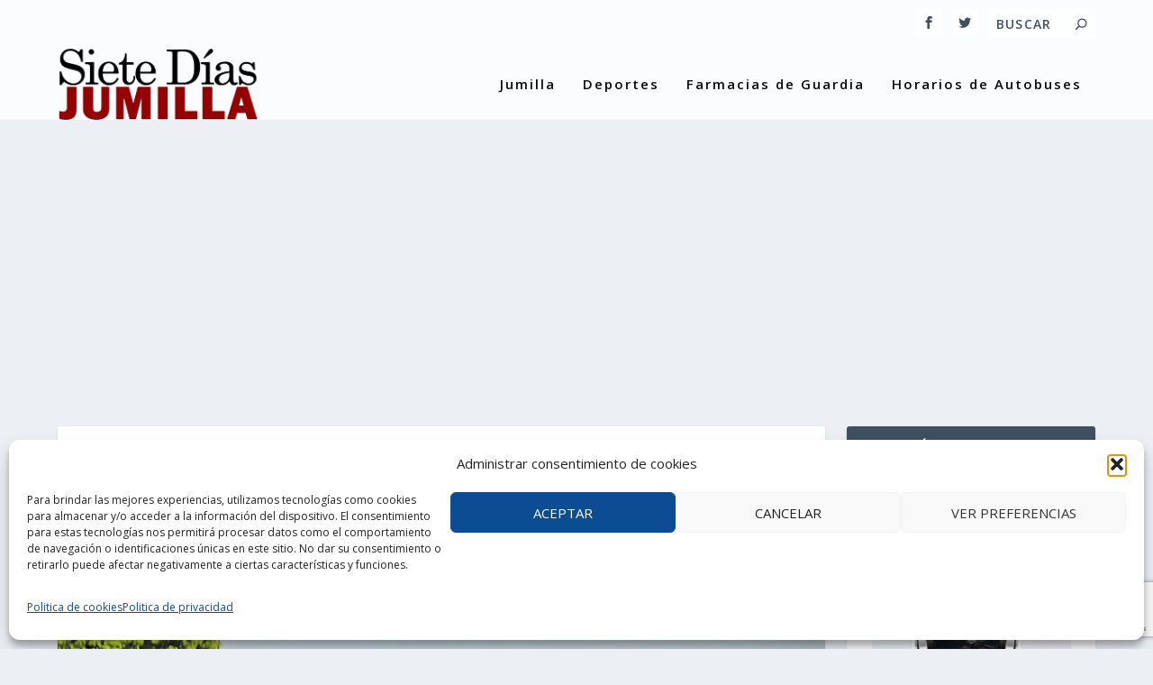

--- FILE ---
content_type: text/html; charset=UTF-8
request_url: https://ip.weatherwidget.org/
body_size: 31
content:
3.17.139.18

--- FILE ---
content_type: text/html; charset=utf-8
request_url: https://www.google.com/recaptcha/api2/anchor?ar=1&k=6Lco6rEaAAAAALCCWkx7_wXRurtwx46KBJoX0fsD&co=aHR0cHM6Ly9zaWV0ZWRpYXNqdW1pbGxhLmVzOjQ0Mw..&hl=en&v=N67nZn4AqZkNcbeMu4prBgzg&size=invisible&anchor-ms=20000&execute-ms=30000&cb=tiol1s70zlte
body_size: 48653
content:
<!DOCTYPE HTML><html dir="ltr" lang="en"><head><meta http-equiv="Content-Type" content="text/html; charset=UTF-8">
<meta http-equiv="X-UA-Compatible" content="IE=edge">
<title>reCAPTCHA</title>
<style type="text/css">
/* cyrillic-ext */
@font-face {
  font-family: 'Roboto';
  font-style: normal;
  font-weight: 400;
  font-stretch: 100%;
  src: url(//fonts.gstatic.com/s/roboto/v48/KFO7CnqEu92Fr1ME7kSn66aGLdTylUAMa3GUBHMdazTgWw.woff2) format('woff2');
  unicode-range: U+0460-052F, U+1C80-1C8A, U+20B4, U+2DE0-2DFF, U+A640-A69F, U+FE2E-FE2F;
}
/* cyrillic */
@font-face {
  font-family: 'Roboto';
  font-style: normal;
  font-weight: 400;
  font-stretch: 100%;
  src: url(//fonts.gstatic.com/s/roboto/v48/KFO7CnqEu92Fr1ME7kSn66aGLdTylUAMa3iUBHMdazTgWw.woff2) format('woff2');
  unicode-range: U+0301, U+0400-045F, U+0490-0491, U+04B0-04B1, U+2116;
}
/* greek-ext */
@font-face {
  font-family: 'Roboto';
  font-style: normal;
  font-weight: 400;
  font-stretch: 100%;
  src: url(//fonts.gstatic.com/s/roboto/v48/KFO7CnqEu92Fr1ME7kSn66aGLdTylUAMa3CUBHMdazTgWw.woff2) format('woff2');
  unicode-range: U+1F00-1FFF;
}
/* greek */
@font-face {
  font-family: 'Roboto';
  font-style: normal;
  font-weight: 400;
  font-stretch: 100%;
  src: url(//fonts.gstatic.com/s/roboto/v48/KFO7CnqEu92Fr1ME7kSn66aGLdTylUAMa3-UBHMdazTgWw.woff2) format('woff2');
  unicode-range: U+0370-0377, U+037A-037F, U+0384-038A, U+038C, U+038E-03A1, U+03A3-03FF;
}
/* math */
@font-face {
  font-family: 'Roboto';
  font-style: normal;
  font-weight: 400;
  font-stretch: 100%;
  src: url(//fonts.gstatic.com/s/roboto/v48/KFO7CnqEu92Fr1ME7kSn66aGLdTylUAMawCUBHMdazTgWw.woff2) format('woff2');
  unicode-range: U+0302-0303, U+0305, U+0307-0308, U+0310, U+0312, U+0315, U+031A, U+0326-0327, U+032C, U+032F-0330, U+0332-0333, U+0338, U+033A, U+0346, U+034D, U+0391-03A1, U+03A3-03A9, U+03B1-03C9, U+03D1, U+03D5-03D6, U+03F0-03F1, U+03F4-03F5, U+2016-2017, U+2034-2038, U+203C, U+2040, U+2043, U+2047, U+2050, U+2057, U+205F, U+2070-2071, U+2074-208E, U+2090-209C, U+20D0-20DC, U+20E1, U+20E5-20EF, U+2100-2112, U+2114-2115, U+2117-2121, U+2123-214F, U+2190, U+2192, U+2194-21AE, U+21B0-21E5, U+21F1-21F2, U+21F4-2211, U+2213-2214, U+2216-22FF, U+2308-230B, U+2310, U+2319, U+231C-2321, U+2336-237A, U+237C, U+2395, U+239B-23B7, U+23D0, U+23DC-23E1, U+2474-2475, U+25AF, U+25B3, U+25B7, U+25BD, U+25C1, U+25CA, U+25CC, U+25FB, U+266D-266F, U+27C0-27FF, U+2900-2AFF, U+2B0E-2B11, U+2B30-2B4C, U+2BFE, U+3030, U+FF5B, U+FF5D, U+1D400-1D7FF, U+1EE00-1EEFF;
}
/* symbols */
@font-face {
  font-family: 'Roboto';
  font-style: normal;
  font-weight: 400;
  font-stretch: 100%;
  src: url(//fonts.gstatic.com/s/roboto/v48/KFO7CnqEu92Fr1ME7kSn66aGLdTylUAMaxKUBHMdazTgWw.woff2) format('woff2');
  unicode-range: U+0001-000C, U+000E-001F, U+007F-009F, U+20DD-20E0, U+20E2-20E4, U+2150-218F, U+2190, U+2192, U+2194-2199, U+21AF, U+21E6-21F0, U+21F3, U+2218-2219, U+2299, U+22C4-22C6, U+2300-243F, U+2440-244A, U+2460-24FF, U+25A0-27BF, U+2800-28FF, U+2921-2922, U+2981, U+29BF, U+29EB, U+2B00-2BFF, U+4DC0-4DFF, U+FFF9-FFFB, U+10140-1018E, U+10190-1019C, U+101A0, U+101D0-101FD, U+102E0-102FB, U+10E60-10E7E, U+1D2C0-1D2D3, U+1D2E0-1D37F, U+1F000-1F0FF, U+1F100-1F1AD, U+1F1E6-1F1FF, U+1F30D-1F30F, U+1F315, U+1F31C, U+1F31E, U+1F320-1F32C, U+1F336, U+1F378, U+1F37D, U+1F382, U+1F393-1F39F, U+1F3A7-1F3A8, U+1F3AC-1F3AF, U+1F3C2, U+1F3C4-1F3C6, U+1F3CA-1F3CE, U+1F3D4-1F3E0, U+1F3ED, U+1F3F1-1F3F3, U+1F3F5-1F3F7, U+1F408, U+1F415, U+1F41F, U+1F426, U+1F43F, U+1F441-1F442, U+1F444, U+1F446-1F449, U+1F44C-1F44E, U+1F453, U+1F46A, U+1F47D, U+1F4A3, U+1F4B0, U+1F4B3, U+1F4B9, U+1F4BB, U+1F4BF, U+1F4C8-1F4CB, U+1F4D6, U+1F4DA, U+1F4DF, U+1F4E3-1F4E6, U+1F4EA-1F4ED, U+1F4F7, U+1F4F9-1F4FB, U+1F4FD-1F4FE, U+1F503, U+1F507-1F50B, U+1F50D, U+1F512-1F513, U+1F53E-1F54A, U+1F54F-1F5FA, U+1F610, U+1F650-1F67F, U+1F687, U+1F68D, U+1F691, U+1F694, U+1F698, U+1F6AD, U+1F6B2, U+1F6B9-1F6BA, U+1F6BC, U+1F6C6-1F6CF, U+1F6D3-1F6D7, U+1F6E0-1F6EA, U+1F6F0-1F6F3, U+1F6F7-1F6FC, U+1F700-1F7FF, U+1F800-1F80B, U+1F810-1F847, U+1F850-1F859, U+1F860-1F887, U+1F890-1F8AD, U+1F8B0-1F8BB, U+1F8C0-1F8C1, U+1F900-1F90B, U+1F93B, U+1F946, U+1F984, U+1F996, U+1F9E9, U+1FA00-1FA6F, U+1FA70-1FA7C, U+1FA80-1FA89, U+1FA8F-1FAC6, U+1FACE-1FADC, U+1FADF-1FAE9, U+1FAF0-1FAF8, U+1FB00-1FBFF;
}
/* vietnamese */
@font-face {
  font-family: 'Roboto';
  font-style: normal;
  font-weight: 400;
  font-stretch: 100%;
  src: url(//fonts.gstatic.com/s/roboto/v48/KFO7CnqEu92Fr1ME7kSn66aGLdTylUAMa3OUBHMdazTgWw.woff2) format('woff2');
  unicode-range: U+0102-0103, U+0110-0111, U+0128-0129, U+0168-0169, U+01A0-01A1, U+01AF-01B0, U+0300-0301, U+0303-0304, U+0308-0309, U+0323, U+0329, U+1EA0-1EF9, U+20AB;
}
/* latin-ext */
@font-face {
  font-family: 'Roboto';
  font-style: normal;
  font-weight: 400;
  font-stretch: 100%;
  src: url(//fonts.gstatic.com/s/roboto/v48/KFO7CnqEu92Fr1ME7kSn66aGLdTylUAMa3KUBHMdazTgWw.woff2) format('woff2');
  unicode-range: U+0100-02BA, U+02BD-02C5, U+02C7-02CC, U+02CE-02D7, U+02DD-02FF, U+0304, U+0308, U+0329, U+1D00-1DBF, U+1E00-1E9F, U+1EF2-1EFF, U+2020, U+20A0-20AB, U+20AD-20C0, U+2113, U+2C60-2C7F, U+A720-A7FF;
}
/* latin */
@font-face {
  font-family: 'Roboto';
  font-style: normal;
  font-weight: 400;
  font-stretch: 100%;
  src: url(//fonts.gstatic.com/s/roboto/v48/KFO7CnqEu92Fr1ME7kSn66aGLdTylUAMa3yUBHMdazQ.woff2) format('woff2');
  unicode-range: U+0000-00FF, U+0131, U+0152-0153, U+02BB-02BC, U+02C6, U+02DA, U+02DC, U+0304, U+0308, U+0329, U+2000-206F, U+20AC, U+2122, U+2191, U+2193, U+2212, U+2215, U+FEFF, U+FFFD;
}
/* cyrillic-ext */
@font-face {
  font-family: 'Roboto';
  font-style: normal;
  font-weight: 500;
  font-stretch: 100%;
  src: url(//fonts.gstatic.com/s/roboto/v48/KFO7CnqEu92Fr1ME7kSn66aGLdTylUAMa3GUBHMdazTgWw.woff2) format('woff2');
  unicode-range: U+0460-052F, U+1C80-1C8A, U+20B4, U+2DE0-2DFF, U+A640-A69F, U+FE2E-FE2F;
}
/* cyrillic */
@font-face {
  font-family: 'Roboto';
  font-style: normal;
  font-weight: 500;
  font-stretch: 100%;
  src: url(//fonts.gstatic.com/s/roboto/v48/KFO7CnqEu92Fr1ME7kSn66aGLdTylUAMa3iUBHMdazTgWw.woff2) format('woff2');
  unicode-range: U+0301, U+0400-045F, U+0490-0491, U+04B0-04B1, U+2116;
}
/* greek-ext */
@font-face {
  font-family: 'Roboto';
  font-style: normal;
  font-weight: 500;
  font-stretch: 100%;
  src: url(//fonts.gstatic.com/s/roboto/v48/KFO7CnqEu92Fr1ME7kSn66aGLdTylUAMa3CUBHMdazTgWw.woff2) format('woff2');
  unicode-range: U+1F00-1FFF;
}
/* greek */
@font-face {
  font-family: 'Roboto';
  font-style: normal;
  font-weight: 500;
  font-stretch: 100%;
  src: url(//fonts.gstatic.com/s/roboto/v48/KFO7CnqEu92Fr1ME7kSn66aGLdTylUAMa3-UBHMdazTgWw.woff2) format('woff2');
  unicode-range: U+0370-0377, U+037A-037F, U+0384-038A, U+038C, U+038E-03A1, U+03A3-03FF;
}
/* math */
@font-face {
  font-family: 'Roboto';
  font-style: normal;
  font-weight: 500;
  font-stretch: 100%;
  src: url(//fonts.gstatic.com/s/roboto/v48/KFO7CnqEu92Fr1ME7kSn66aGLdTylUAMawCUBHMdazTgWw.woff2) format('woff2');
  unicode-range: U+0302-0303, U+0305, U+0307-0308, U+0310, U+0312, U+0315, U+031A, U+0326-0327, U+032C, U+032F-0330, U+0332-0333, U+0338, U+033A, U+0346, U+034D, U+0391-03A1, U+03A3-03A9, U+03B1-03C9, U+03D1, U+03D5-03D6, U+03F0-03F1, U+03F4-03F5, U+2016-2017, U+2034-2038, U+203C, U+2040, U+2043, U+2047, U+2050, U+2057, U+205F, U+2070-2071, U+2074-208E, U+2090-209C, U+20D0-20DC, U+20E1, U+20E5-20EF, U+2100-2112, U+2114-2115, U+2117-2121, U+2123-214F, U+2190, U+2192, U+2194-21AE, U+21B0-21E5, U+21F1-21F2, U+21F4-2211, U+2213-2214, U+2216-22FF, U+2308-230B, U+2310, U+2319, U+231C-2321, U+2336-237A, U+237C, U+2395, U+239B-23B7, U+23D0, U+23DC-23E1, U+2474-2475, U+25AF, U+25B3, U+25B7, U+25BD, U+25C1, U+25CA, U+25CC, U+25FB, U+266D-266F, U+27C0-27FF, U+2900-2AFF, U+2B0E-2B11, U+2B30-2B4C, U+2BFE, U+3030, U+FF5B, U+FF5D, U+1D400-1D7FF, U+1EE00-1EEFF;
}
/* symbols */
@font-face {
  font-family: 'Roboto';
  font-style: normal;
  font-weight: 500;
  font-stretch: 100%;
  src: url(//fonts.gstatic.com/s/roboto/v48/KFO7CnqEu92Fr1ME7kSn66aGLdTylUAMaxKUBHMdazTgWw.woff2) format('woff2');
  unicode-range: U+0001-000C, U+000E-001F, U+007F-009F, U+20DD-20E0, U+20E2-20E4, U+2150-218F, U+2190, U+2192, U+2194-2199, U+21AF, U+21E6-21F0, U+21F3, U+2218-2219, U+2299, U+22C4-22C6, U+2300-243F, U+2440-244A, U+2460-24FF, U+25A0-27BF, U+2800-28FF, U+2921-2922, U+2981, U+29BF, U+29EB, U+2B00-2BFF, U+4DC0-4DFF, U+FFF9-FFFB, U+10140-1018E, U+10190-1019C, U+101A0, U+101D0-101FD, U+102E0-102FB, U+10E60-10E7E, U+1D2C0-1D2D3, U+1D2E0-1D37F, U+1F000-1F0FF, U+1F100-1F1AD, U+1F1E6-1F1FF, U+1F30D-1F30F, U+1F315, U+1F31C, U+1F31E, U+1F320-1F32C, U+1F336, U+1F378, U+1F37D, U+1F382, U+1F393-1F39F, U+1F3A7-1F3A8, U+1F3AC-1F3AF, U+1F3C2, U+1F3C4-1F3C6, U+1F3CA-1F3CE, U+1F3D4-1F3E0, U+1F3ED, U+1F3F1-1F3F3, U+1F3F5-1F3F7, U+1F408, U+1F415, U+1F41F, U+1F426, U+1F43F, U+1F441-1F442, U+1F444, U+1F446-1F449, U+1F44C-1F44E, U+1F453, U+1F46A, U+1F47D, U+1F4A3, U+1F4B0, U+1F4B3, U+1F4B9, U+1F4BB, U+1F4BF, U+1F4C8-1F4CB, U+1F4D6, U+1F4DA, U+1F4DF, U+1F4E3-1F4E6, U+1F4EA-1F4ED, U+1F4F7, U+1F4F9-1F4FB, U+1F4FD-1F4FE, U+1F503, U+1F507-1F50B, U+1F50D, U+1F512-1F513, U+1F53E-1F54A, U+1F54F-1F5FA, U+1F610, U+1F650-1F67F, U+1F687, U+1F68D, U+1F691, U+1F694, U+1F698, U+1F6AD, U+1F6B2, U+1F6B9-1F6BA, U+1F6BC, U+1F6C6-1F6CF, U+1F6D3-1F6D7, U+1F6E0-1F6EA, U+1F6F0-1F6F3, U+1F6F7-1F6FC, U+1F700-1F7FF, U+1F800-1F80B, U+1F810-1F847, U+1F850-1F859, U+1F860-1F887, U+1F890-1F8AD, U+1F8B0-1F8BB, U+1F8C0-1F8C1, U+1F900-1F90B, U+1F93B, U+1F946, U+1F984, U+1F996, U+1F9E9, U+1FA00-1FA6F, U+1FA70-1FA7C, U+1FA80-1FA89, U+1FA8F-1FAC6, U+1FACE-1FADC, U+1FADF-1FAE9, U+1FAF0-1FAF8, U+1FB00-1FBFF;
}
/* vietnamese */
@font-face {
  font-family: 'Roboto';
  font-style: normal;
  font-weight: 500;
  font-stretch: 100%;
  src: url(//fonts.gstatic.com/s/roboto/v48/KFO7CnqEu92Fr1ME7kSn66aGLdTylUAMa3OUBHMdazTgWw.woff2) format('woff2');
  unicode-range: U+0102-0103, U+0110-0111, U+0128-0129, U+0168-0169, U+01A0-01A1, U+01AF-01B0, U+0300-0301, U+0303-0304, U+0308-0309, U+0323, U+0329, U+1EA0-1EF9, U+20AB;
}
/* latin-ext */
@font-face {
  font-family: 'Roboto';
  font-style: normal;
  font-weight: 500;
  font-stretch: 100%;
  src: url(//fonts.gstatic.com/s/roboto/v48/KFO7CnqEu92Fr1ME7kSn66aGLdTylUAMa3KUBHMdazTgWw.woff2) format('woff2');
  unicode-range: U+0100-02BA, U+02BD-02C5, U+02C7-02CC, U+02CE-02D7, U+02DD-02FF, U+0304, U+0308, U+0329, U+1D00-1DBF, U+1E00-1E9F, U+1EF2-1EFF, U+2020, U+20A0-20AB, U+20AD-20C0, U+2113, U+2C60-2C7F, U+A720-A7FF;
}
/* latin */
@font-face {
  font-family: 'Roboto';
  font-style: normal;
  font-weight: 500;
  font-stretch: 100%;
  src: url(//fonts.gstatic.com/s/roboto/v48/KFO7CnqEu92Fr1ME7kSn66aGLdTylUAMa3yUBHMdazQ.woff2) format('woff2');
  unicode-range: U+0000-00FF, U+0131, U+0152-0153, U+02BB-02BC, U+02C6, U+02DA, U+02DC, U+0304, U+0308, U+0329, U+2000-206F, U+20AC, U+2122, U+2191, U+2193, U+2212, U+2215, U+FEFF, U+FFFD;
}
/* cyrillic-ext */
@font-face {
  font-family: 'Roboto';
  font-style: normal;
  font-weight: 900;
  font-stretch: 100%;
  src: url(//fonts.gstatic.com/s/roboto/v48/KFO7CnqEu92Fr1ME7kSn66aGLdTylUAMa3GUBHMdazTgWw.woff2) format('woff2');
  unicode-range: U+0460-052F, U+1C80-1C8A, U+20B4, U+2DE0-2DFF, U+A640-A69F, U+FE2E-FE2F;
}
/* cyrillic */
@font-face {
  font-family: 'Roboto';
  font-style: normal;
  font-weight: 900;
  font-stretch: 100%;
  src: url(//fonts.gstatic.com/s/roboto/v48/KFO7CnqEu92Fr1ME7kSn66aGLdTylUAMa3iUBHMdazTgWw.woff2) format('woff2');
  unicode-range: U+0301, U+0400-045F, U+0490-0491, U+04B0-04B1, U+2116;
}
/* greek-ext */
@font-face {
  font-family: 'Roboto';
  font-style: normal;
  font-weight: 900;
  font-stretch: 100%;
  src: url(//fonts.gstatic.com/s/roboto/v48/KFO7CnqEu92Fr1ME7kSn66aGLdTylUAMa3CUBHMdazTgWw.woff2) format('woff2');
  unicode-range: U+1F00-1FFF;
}
/* greek */
@font-face {
  font-family: 'Roboto';
  font-style: normal;
  font-weight: 900;
  font-stretch: 100%;
  src: url(//fonts.gstatic.com/s/roboto/v48/KFO7CnqEu92Fr1ME7kSn66aGLdTylUAMa3-UBHMdazTgWw.woff2) format('woff2');
  unicode-range: U+0370-0377, U+037A-037F, U+0384-038A, U+038C, U+038E-03A1, U+03A3-03FF;
}
/* math */
@font-face {
  font-family: 'Roboto';
  font-style: normal;
  font-weight: 900;
  font-stretch: 100%;
  src: url(//fonts.gstatic.com/s/roboto/v48/KFO7CnqEu92Fr1ME7kSn66aGLdTylUAMawCUBHMdazTgWw.woff2) format('woff2');
  unicode-range: U+0302-0303, U+0305, U+0307-0308, U+0310, U+0312, U+0315, U+031A, U+0326-0327, U+032C, U+032F-0330, U+0332-0333, U+0338, U+033A, U+0346, U+034D, U+0391-03A1, U+03A3-03A9, U+03B1-03C9, U+03D1, U+03D5-03D6, U+03F0-03F1, U+03F4-03F5, U+2016-2017, U+2034-2038, U+203C, U+2040, U+2043, U+2047, U+2050, U+2057, U+205F, U+2070-2071, U+2074-208E, U+2090-209C, U+20D0-20DC, U+20E1, U+20E5-20EF, U+2100-2112, U+2114-2115, U+2117-2121, U+2123-214F, U+2190, U+2192, U+2194-21AE, U+21B0-21E5, U+21F1-21F2, U+21F4-2211, U+2213-2214, U+2216-22FF, U+2308-230B, U+2310, U+2319, U+231C-2321, U+2336-237A, U+237C, U+2395, U+239B-23B7, U+23D0, U+23DC-23E1, U+2474-2475, U+25AF, U+25B3, U+25B7, U+25BD, U+25C1, U+25CA, U+25CC, U+25FB, U+266D-266F, U+27C0-27FF, U+2900-2AFF, U+2B0E-2B11, U+2B30-2B4C, U+2BFE, U+3030, U+FF5B, U+FF5D, U+1D400-1D7FF, U+1EE00-1EEFF;
}
/* symbols */
@font-face {
  font-family: 'Roboto';
  font-style: normal;
  font-weight: 900;
  font-stretch: 100%;
  src: url(//fonts.gstatic.com/s/roboto/v48/KFO7CnqEu92Fr1ME7kSn66aGLdTylUAMaxKUBHMdazTgWw.woff2) format('woff2');
  unicode-range: U+0001-000C, U+000E-001F, U+007F-009F, U+20DD-20E0, U+20E2-20E4, U+2150-218F, U+2190, U+2192, U+2194-2199, U+21AF, U+21E6-21F0, U+21F3, U+2218-2219, U+2299, U+22C4-22C6, U+2300-243F, U+2440-244A, U+2460-24FF, U+25A0-27BF, U+2800-28FF, U+2921-2922, U+2981, U+29BF, U+29EB, U+2B00-2BFF, U+4DC0-4DFF, U+FFF9-FFFB, U+10140-1018E, U+10190-1019C, U+101A0, U+101D0-101FD, U+102E0-102FB, U+10E60-10E7E, U+1D2C0-1D2D3, U+1D2E0-1D37F, U+1F000-1F0FF, U+1F100-1F1AD, U+1F1E6-1F1FF, U+1F30D-1F30F, U+1F315, U+1F31C, U+1F31E, U+1F320-1F32C, U+1F336, U+1F378, U+1F37D, U+1F382, U+1F393-1F39F, U+1F3A7-1F3A8, U+1F3AC-1F3AF, U+1F3C2, U+1F3C4-1F3C6, U+1F3CA-1F3CE, U+1F3D4-1F3E0, U+1F3ED, U+1F3F1-1F3F3, U+1F3F5-1F3F7, U+1F408, U+1F415, U+1F41F, U+1F426, U+1F43F, U+1F441-1F442, U+1F444, U+1F446-1F449, U+1F44C-1F44E, U+1F453, U+1F46A, U+1F47D, U+1F4A3, U+1F4B0, U+1F4B3, U+1F4B9, U+1F4BB, U+1F4BF, U+1F4C8-1F4CB, U+1F4D6, U+1F4DA, U+1F4DF, U+1F4E3-1F4E6, U+1F4EA-1F4ED, U+1F4F7, U+1F4F9-1F4FB, U+1F4FD-1F4FE, U+1F503, U+1F507-1F50B, U+1F50D, U+1F512-1F513, U+1F53E-1F54A, U+1F54F-1F5FA, U+1F610, U+1F650-1F67F, U+1F687, U+1F68D, U+1F691, U+1F694, U+1F698, U+1F6AD, U+1F6B2, U+1F6B9-1F6BA, U+1F6BC, U+1F6C6-1F6CF, U+1F6D3-1F6D7, U+1F6E0-1F6EA, U+1F6F0-1F6F3, U+1F6F7-1F6FC, U+1F700-1F7FF, U+1F800-1F80B, U+1F810-1F847, U+1F850-1F859, U+1F860-1F887, U+1F890-1F8AD, U+1F8B0-1F8BB, U+1F8C0-1F8C1, U+1F900-1F90B, U+1F93B, U+1F946, U+1F984, U+1F996, U+1F9E9, U+1FA00-1FA6F, U+1FA70-1FA7C, U+1FA80-1FA89, U+1FA8F-1FAC6, U+1FACE-1FADC, U+1FADF-1FAE9, U+1FAF0-1FAF8, U+1FB00-1FBFF;
}
/* vietnamese */
@font-face {
  font-family: 'Roboto';
  font-style: normal;
  font-weight: 900;
  font-stretch: 100%;
  src: url(//fonts.gstatic.com/s/roboto/v48/KFO7CnqEu92Fr1ME7kSn66aGLdTylUAMa3OUBHMdazTgWw.woff2) format('woff2');
  unicode-range: U+0102-0103, U+0110-0111, U+0128-0129, U+0168-0169, U+01A0-01A1, U+01AF-01B0, U+0300-0301, U+0303-0304, U+0308-0309, U+0323, U+0329, U+1EA0-1EF9, U+20AB;
}
/* latin-ext */
@font-face {
  font-family: 'Roboto';
  font-style: normal;
  font-weight: 900;
  font-stretch: 100%;
  src: url(//fonts.gstatic.com/s/roboto/v48/KFO7CnqEu92Fr1ME7kSn66aGLdTylUAMa3KUBHMdazTgWw.woff2) format('woff2');
  unicode-range: U+0100-02BA, U+02BD-02C5, U+02C7-02CC, U+02CE-02D7, U+02DD-02FF, U+0304, U+0308, U+0329, U+1D00-1DBF, U+1E00-1E9F, U+1EF2-1EFF, U+2020, U+20A0-20AB, U+20AD-20C0, U+2113, U+2C60-2C7F, U+A720-A7FF;
}
/* latin */
@font-face {
  font-family: 'Roboto';
  font-style: normal;
  font-weight: 900;
  font-stretch: 100%;
  src: url(//fonts.gstatic.com/s/roboto/v48/KFO7CnqEu92Fr1ME7kSn66aGLdTylUAMa3yUBHMdazQ.woff2) format('woff2');
  unicode-range: U+0000-00FF, U+0131, U+0152-0153, U+02BB-02BC, U+02C6, U+02DA, U+02DC, U+0304, U+0308, U+0329, U+2000-206F, U+20AC, U+2122, U+2191, U+2193, U+2212, U+2215, U+FEFF, U+FFFD;
}

</style>
<link rel="stylesheet" type="text/css" href="https://www.gstatic.com/recaptcha/releases/N67nZn4AqZkNcbeMu4prBgzg/styles__ltr.css">
<script nonce="SRfTrIGOlenz0n-phYJjFw" type="text/javascript">window['__recaptcha_api'] = 'https://www.google.com/recaptcha/api2/';</script>
<script type="text/javascript" src="https://www.gstatic.com/recaptcha/releases/N67nZn4AqZkNcbeMu4prBgzg/recaptcha__en.js" nonce="SRfTrIGOlenz0n-phYJjFw">
      
    </script></head>
<body><div id="rc-anchor-alert" class="rc-anchor-alert"></div>
<input type="hidden" id="recaptcha-token" value="[base64]">
<script type="text/javascript" nonce="SRfTrIGOlenz0n-phYJjFw">
      recaptcha.anchor.Main.init("[\x22ainput\x22,[\x22bgdata\x22,\x22\x22,\[base64]/[base64]/MjU1Ong/[base64]/[base64]/[base64]/[base64]/[base64]/[base64]/[base64]/[base64]/[base64]/[base64]/[base64]/[base64]/[base64]/[base64]/[base64]\\u003d\x22,\[base64]\\u003d\x22,\x22ScK6N8KQw65eM2Uew4DCol/CosObeEPDom7Cq24Uw4TDtD1CGsKbwpzCk2fCvR5Yw6sPwqPCqkvCpxLDh3LDssKeO8Ozw5FBV8OUJ1jDhcOcw5vDvHwYIsOAwr/DtWzCnklqJ8KXXXTDnsKZSxDCszzDoMKUD8Oqwox/AS3ClSrCujp9w5rDjFXDp8OawrIANQpvSglWNg4oGMO6w5sbb3bDh8O1w6/DlsODw5fDvHvDrMK4w4XDssOQw48MfnnDhnkYw4XDt8O8EMOsw5zDliDCiF8Lw4MBwpRqc8OtwrPCncOgRQ1vOjLDjDZMwrnDn8KMw6Z0YkPDlkACw6ZtS8OpwqDChGEmw59uVcO/wqgbwpQMVz1BwocTMxcLNy3ChMOPw7Qpw5vCs0p6CMKsZ8KEwrdDOgDCjTcow6QlIMOTwq5ZK3vDlsORwpMwU344wp/Cglg7GWIJwo1eTsKpcMOSKnJkbMO+KQXDkm3Crx8qAgBoRcOSw7LClUl2w6gtLlckwodpfE/CgCHCh8OAWWVEZsO3E8Ofwo0PwoLCp8KgX0R5w4zCsUJuwo0ONsOFeC0EdgYET8Kww4vDuMOTwprCmsOZw4lFwpR5WgXDtMK6QVXCnwBBwqFrV8KpwqjCn8K4w6bDkMO8w7M8wosPw7zDvMKFJ8KcwojDq1xdcHDCjsOPw4psw5kJwoQAwr/[base64]/Cs8KVZS/DrsK7wpTCvTADw7piwqzDlBXDglDDlcOmw7PCjEYPfUZPwptpIAzDrknCpnduBVJ1HsK7WMK7wofCgkkmPyrCm8K0w4jDjhLDpMKXw7jCpwRKw7ZXZMOGMBFOYsOLcMOiw6/CriXCplwsA3XCl8KgIHtXXUt8w4HDucOPDsOAw7AWw58FJFlncMKiRsKww6LDgcKXLcKFwrsEwrDDtwvDtcOqw5jDj2QLw7c8w4jDtMK8EXwTF8OJIMK+f8O4wpFmw78IOTnDkEQwTsKlwo4LwoDDpxDCpxLDuTjChsOLwofCo8OUeR8KS8OTw6DDpMOpw4/[base64]/[base64]/[base64]/[base64]/Cg8K2PcODP8OPwqsiw53Dn28ewpl3woxFKMOIw4DCgMOtQ1vCg8OAw5oCPMOdw6XCkMKbVMKAwrJ5Rm/Dlk8lworCvDbDk8KmG8OyMgNJw5jChSQfwpBgUsOzEUzDqsO7w4AjworDsMK+f8OVw4oyCcKxJsKsw7kww6Z+w5/Cq8Klwokqw63DrcKlwovDh8KmMcOsw6krbXdCRcKBbyLCg33CuS7ClcKDe0onw7tzw6oVw5fCoAJ6w4HChsKMwoIlIMODwr/[base64]/Cr2jChcOGwq3ClXgvwoPCgnvDocOPw7FqSsONN8ORw53CuU18MsKtw6kVD8O3w4djw4dAN01QworDkMO3wpcZdcOTw4TCuTJCY8OGw7E0E8KewpR5JcKmwrXCoGjCo8OKaMKTCwPDtW8Pw7fDv2PDlF5xw51xdlJ3dwcJw551YR5tw4/DgA1hDsObQsKgLgFNOiHDpcKtwoRtwozCpD9Ewq/CtHV+F8KbeMKTYUnDskPDmsKrE8KrwrDDoMOEK8O5TsK/[base64]/VT9Fw78pw7/DgsKOwrB1ATjDg8KSDsOjT8K4w7/CisOVPV7DjQkxIsKXSsOJwo7CuFt+MQAKM8OfVcKBKMKBwolOwoPCi8K3AwnCssKqw5RjwrwXw5zCinkKw5sOYgkYw5nCg141DDo1w4HDnAs1eUzCoMOzFjTCmcOyw5E9woh4fsK/IQ5LPMKVFkUiwrJaw6Ewwr3DrsO6wr9wBy1/[base64]/ClMKUw6HDnj7DkcORwrwmTATDgMOBw4DCnA7DjMOiwrDCmCzCrMOzUsOEVVQuB2XDmRPCm8K4bcOcGMKOTxJzZSI/[base64]/CtWx9EMO9wqMhw4BawqlEwo/CnsOhw6h4C1M5OcKCw4ZMNcKiU8ObAjbDuVwKw7HDn1rDvMKZf0PDksODwojCi3AfwpTDmsKtScOxw77DsxEqd1bCgMK6wrnCpsKaM3RRXUhqdsKlwpXCv8K9w53CnFHDmTDDhMKbw7fDtFx2TcKQQ8OgKnMIVsOlwooXwrA4Rn/DnsO6aDcJIcKGwqPDggNLw6g2Ol1iG1XCnGTDk8K8w5TDt8K3PDPDssO3w4TDhMOqbyJcHxrCkMKQRHHClCkpwqRDw5RXOGfDmMO/[base64]/ClgQPVjt9MMKWw443wrZlZ0Y2A8OnwqIWWcOFwpFXXMOOw4Ymw5DChQDDowxQS8O/worDpsK5wpPDlMO+wrDCscK4w7DCt8OHw45mw6swFcOOS8OJw5Zbw6jDrxtbEhJKFcKkVhl8SMKlCAvDiRZielUBw4fCscOIw6fCqsKHccKzT8K/[base64]/wrTDhcOPQTHCtsObZsK5AcK8wp7DgxF1wpTCpU0kMX/[base64]/DmQgzdMONw7J8wrgeBl9ewpgeQQ/CszjDv8OFwoZVAsKBKUHCvsOswpDCjQ3Cv8Ktw73Cv8O5GMOMP0bDt8Kpw5rDmkQlSWLCombCmRnDlcKAWmMvUcKZNMO9NlAGXwIqw4gYOlTCi3svK1ZrGsO9bA/CvMOGwqHDoCskDsOUFgHCrQHCgcKHImgDwo1qNyLCg3sxw7PDsy/[base64]/DiCPCoyXDhsKVNxxbGWLDhMOZwofCtlTDgyEPYhLDtMKoQcOIw5Q/WMKmw4jCs8KJKsKbI8KFwp5zwp9ZwqZYw7DCnVvCswkcbMKqwoAlwrYLd0xVwo1/w7bCucKBwrDDrn90P8KKw4fCrzVLwq3DgcOzc8O7HHnDownDqTjCtMKhCFzDtsOQWMOfwoZrAhcWTDHCvMOOfjzCiWA4IGh7YWTDsnTDn8KTQcO2ecK1CGDDvBPDkzLDvE8ZwoUjbMOgfcO4wrrCvWISdFbCoMKPOyV9w4Jpwr0Aw5cnWwoMwpYmPXPCkinCoWV6wp/Ct8Kjwrdrw5DCtcOyS3QUbcOCVMOUw7kxf8OIw4sFLmcyw7zDmXY0XcO6XMK4I8OCw5sMc8KMw6jCjA03MB0gW8ODAsKzw6MkaE7DkHh5KsO/[base64]/CisKVZMKmdA8sdsOXJ8O4dAM4wp5dNwTCvy3CqWvCv8KJNcO+LMKzwp9uLUB5w7l4EcOqUxImSRDCsMOpw7EZFU9/wpxqwrnDsjPDlMO+w7DCvmJjMC8Nf10zw4BPwp1aw6kHMsKVcMOSacO1f04HPw/CrHleVMKxQlYEw5vCqBVEwofDpmbCt2LDs8KCwpnCn8KWMsOzcMOsBDHDqS/CnsOnw6/DvcKEFT/DvMOKdsKzwqPDvh/DtcOmVcOxFxd1TgFmEcKTwovDqVjCo8KCUcObw4bCgEfDhsO+wrIowrkfw7kMH8KqKCPCtMKUw73CgcO2w6Udw7V5JhPCs3ZFRMOSw4/ComPDgsKYcsOWNMOSw7Vgw4vDpy3DqglGQMKgbMOFKW0sFMKYY8KlwoUFLMKOXnzCkcOAw73DosKTQ1/DjHcEZMKHJnnDkcOSw4gFwqhSIj0eTMK6JMKswrnCpsOMw7LCvsO7w47ClV/Dq8Kjw7ZfHiPCsUzCvsKlLsOlw6PDk15Mw4DDhw0gw6/Di1XCtwsGG8ONwogBw4x5w6HCpcOpw7bCkWg4URHDqsO8RkpIZsKvw7cjN0HCr8OZwpjCjkFRwq8QTkARwrJZw73Cu8KgwpoYwpbCo8OLwrJzwqA+w7QRC1DCt0hBOEJmwpcHBy1SW8OowqLCoRIqbFM0w7HDjsKBMSkUMmALwo/DmcOYw4jCqsOnwq0Lw6fDhMOGwpBme8KGw5zDvMKEwqnCjA5uw4XCmsKwWcOhJ8K/w5HDtcOEKMOYciscYxTDqAECw607wrbDkGjDpynCmcOlw4PCpg/DssOKTiPDlRBOwoBwMcOABn/Dv1DChEhKPsOcVBDClj1WworCsz8cw7nCiy/[base64]/PsKgFVXDtgdPC0Mew4N5WMOgXRnDo2bCpnJ1emLDocKewrZAaXfClnLDnm/[base64]/DpsO6Vh3CicK8wq7DhMO9G8KpMcKEeAJXGyzDtMKWAQLDhMKxw7DCnMO6fS3Cvhs7FcKOBW7CksObw4weBMK/[base64]/[base64]/SSdWwrpNw4NTTcKkWMOCw6NaUgbDqFrCvUckwrbDtsKmwq1IYsKDw5nDp1/[base64]/[base64]/CjsOKAyjCuE55w4vCg8OKwoVBw47DhCrDrcKUTHQ5NCMRKgwZQMKew7TCtV5ISsOyw4g+LMKxQm3CocOpwq7CgMOzwrJmAF4IE3gXdxFmcMOGw548LCzCk8KbKcKow6RTUGbDky/Ct3/ChMOrwqTDhUNtcAkHw79JcCzDkAJ9woN+McKdw4HDoGDDpMOWw5RtwofCl8KobcKvYXvCl8Ofw4rDo8OATMOTw7HCucKIw4BNwpQ3wq4rwq/Cl8OOw681wqLDm8KgwonCswpFScOqWcOyb1zDg3UuwpbCoFwFw6PDsDRMwrtFw4PDrhjCuUNeAsOJwq9uK8KrXcKBHMOWwoU0w5DDrR/Cg8OMOnIQKTTDkWnCow1qwopaFMOeGmomMMOcwqzDmWsFwrk1wpvCkiJmw4LDn1ALVB/ClMO5woIabcKFw6XChcONw6tzBQnCtTxMJy8hH8OQcnZ6YQfCtMOvUGBTQgwUw53CgcOqwq/[base64]/[base64]/HzFXe8KYw57DoFgbw6jClsKXVMOCw73CqMOuw5V8w5/DlcKcHwLCtB4BwqjDpMOiwpBBJCPClMOpZcKcwq5GE8KKwrjCjMOWw5/DtMOYOsO5w4fCmcKvfV0AQiAWJmMswpU1ZTVHIy4BIMK/[base64]/DVrCrV59NlRcwq81QWVMR0JcPV1vBCI/w40wMwXCs8OMXMOGwoPDkTfCocOKQsK6IUFaw4/CgsKqYDFSwqcON8OGw6nDmjLDvsKyWTLDmMK/[base64]/DpMOWFB9AwrwCwrJhw4d3w5XDniY/w5ICcsO6w68uw6PDtgZyRcO2wpfDjcOZCsK/WzFtVFIbQC/[base64]/fxMUAMKMOmNTw6vCnzE1OwlgG8OQwqJNY1LCoMOLCMO6wpDDnBgPLcOtw7g3VcORZR9YwrQRbhDDkcOvNMO/wpzDkAnDgg85wrpDesKQw6/Cg0MDAMOFwrZJVMOTwrRfw4HCqMKsLxHCkcKcTnnDlgwhwrA1CsOAE8OgK8K+w5EWw5LCvHtdw50TwpoIwoMDw59idMOlZm9Swq4/wr9QN3HCqcOmw7jCmi0yw6RRXMOpw5fDosOwBj1vw77CnETClhLDjcKQYzg2wpnCtyo4w57Cqwl3Tk7DlcOxwoYPw4XChcOvw4c8wooYXcOMw5jCtWTCosOQwpzCocOfwr1Nw6A2JRrCgQxFwoE5wolMBwPCnykwDcOuGz8dbg/DtcKgwrrCvEDClMOUw4RbBsO2KcKjwo41wq3DhMKfM8KCw6UOw4Ypw7ReflTDojkUwrYAw7kJwp3DjMOnIcOkwpfDqSQDw6NiRMO7QVXCnUlIw70TIUtwwojCl1xORcK4ZsOTI8KEDsKTT1/CphDDssKaHMKSeCrCrHzDkMKbPsOXw4J+f8KqUsKVw5LCmsO/[base64]/CnsKQwp8xw4LCsRLDpsOIwoVNaQLDsMK1UHDDjnQ1cGXClMObK8KaasOvw4p3LsKHw5hRbzMkIyTCgF11GjQHw6RiTXkpfgIqDkQzw7QIw5Eyw584w6/Cn2wew7Uiw7ZqTsO2w4MLIsOFKMOew7Jzw7JdRwlOwqhCJcKmw6duw53Dtm1Iw45KX8OvUWpcwqTDqcKtSsKfwqVTJQcvEMKAbVHDiQZLwrTDqsOnKHzChwbCn8O2A8OwdMO/[base64]/DujHClGFCBz0+wo3Ds8Kew6wAaGAJUDbDmCMGFcK8w5khw6DDg8Obw7HCo8O4wrk4w4YADsKkwqorw5EBCcO5wonCmFPDj8OBw5vDhsOHEsKHVMO/wolbBsOvRsOuayDDksKnwrDCvWvClcKMw5ZKwqfChcKbw5vCulZ/[base64]/[base64]/[base64]/[base64]/w7oaw5x8DcK4TMKBAsKyXcKRwow/wpYvw6UPWcO0HsOnUMOOw4XCsMKYwp3DuEMNw63DqXdoAcO2XMKbVMKLSsOJCCk3dcOQw5HDqcOJw47Cn8OJf2lbLMKJV3lpwpLDk8KDwo/CvsKIKcORTwF0DiYDb29+Z8Kda8OIwp/DgcK4w6INwonCvcOFwoEmU8KPT8KUacOLw715w5nCksOew6HDqMOyw65ePV3ClAvCq8ObcCTCv8KFw7/CkCPDi2XDgMKGwrlAN8KtC8OUw7HCugLDqT5mwofDlcKxTsKtw5rDpsO/w714BcO7worDv8OJDMKzwptQWsK4cw/DhcK7w43CnjIDw7vDrMKLeUXDqGPDtsKYw4A3w7IoKMKsw5ZTUsOIUw3CrsKgHCnCkGnDoAJNXcOha0vDhUnCqjXCk3bCl2PDklIDV8KGT8KbwpnDpsOywqjDqj7DrlXCiE/CnsK6w6cCBBPDsTfCmS/CqcKqOsO1w6kpwo13AcKtemthw4V5UV13w7PCisO8WsKfCQ3DozrDtcKQwovCrSodwoDDlWnDmWYFIhDDoW8qUCPDlsORUsOow6oHwoQVw786MDVxUjbClsKuwrPDp3tdwqLChAfDtS/DpcKsw7keBG8OesOMw53Dn8KjH8OPw7JDw64Tw6ZjQcKmwpN9w7Eiwql/[base64]/[base64]/[base64]/[base64]/wos/[base64]/DqsO2wqDCt3c8LcKoM8O4wr3CvHbCghnDpXbCmR7CjitkIMOqNX1WYAhhwrZyU8Oqw4UfWsK/ax0SZEzDo1vCr8KkD1rCtBI9YMKuJ3zDg8O7B1DDu8O/ScOJBQYAw5XCvcOkc2HDp8OHS1/Cil1gwrUWwr82w4NZwpspwrR4fFzDrCrCu8OHLA8tEz7CksK3wrEQFVPCoMOkbjDCkjfDnMKIEMK+IcO0I8OHw7RBwonDlk7Ctz/DlDMgw63Co8KaVgFsw5lSUsOMU8OKw4FxH8OkPkFQW0lCw5QMOwPDkAjCtsOMKUvCvsOAw4PDjcK6BGARwpjCvcKJw6DCkWnDuwNVYG1eGsKrWsKlDcOjIcK5wrhAw7/[base64]/DvMK+QsOZV3zCrhRgwrXCpjDDpMKTw48xOsKaw6zCvVY5WHjDsCB6PVbDniFFw4LCi8OHw5RdQC8yHcKZwobDm8KafsOuw5NVwrAKcsOzwqVWb8K2E28CKm8bwobCisOfwojCuMOAaz8Wwqk5cMONTRfCh0/ChMKQwpwoW2k2wr9kw7dRNcK4L8O/w5x1ZSJDRWjCk8OYY8KTWsKKOMKnw6QAw71WwqPCusO8wqsUZWvCgsKIw44WJXfDlMODw67CnMOuw6xiw6RCWlXDrVXCqDzDlsO0w5DCgFMEdsKjwq7Dl3hicxrCniYjwrBoE8OZbV9Wc2XDr2lFw7xDwp/DsBfDmlEtwqtcNzTCuXzCi8OiwrtbaWTDtcKjwqvCuMObw78hRcOeIzHDsMOyHQIjw580TwVCfMOZEMKkAWHDmBoiXj3CqG4RwpJgO3nDk8OcKsO7wrfDomjClsOOwoDCnsKoNzkbwr/CkMKAwq5mwrBQO8KWMMOLZMO+w5JawqfDpQHCl8OnBw7DrErDucKZTDrCgcO0Z8Oewo/CgsOiw6xzwoRGTljDgcONAnoewrLCnyfCsH7DpggoGw0MwpfDnnlhCGbDuBXCk8O6QRtEw4RDShQ8esKld8OCMUrConTDicO4w6c+woddK110w7o0w5/CuQXDrlwXBMKaDSViwqxCasOaNsOdw7TDqxBuw6gSwprCjVvCulTDhMOab3HCiy/Cg01tw510QCPDrsOMwqAKR8KWwqHDsjLDq3XCvBMsbsOpWcOLS8OlPXgjJXNtwr0KwpDCtxQ9O8KPwqrCtcKWw4cLfsOQasKSw74ewow3KMOdw7/DiCLDhmfCssO0QVTChMKDKMOgw7HCll1HElHDvHPCnsOJw6ohMMONbsKcwolDw7oJdWTCocOfFcKhJFx9w7LDsw1cw6pcD0TDnEIjw4FSwp4mw6kXRmfCmTjCp8Okw6HCqcODw6DCtkXCi8O3wqFNw7pPw7IGSMKUZsOIZcK0dijCisOVwo3DvgHCt8KVwqEvw4/[base64]/CkUNJKynDvRrDkMKWW8KAHHh0w63DssKwNcK2woxPw5hIw5/CqB3Cmk8dEwDDv8OQP8KTwoMVw4XDnSPDrXtIwpHCuiHCusKPIHExGTxyZFzDnkJ8wrLClFbDt8O/[base64]/[base64]/B3o2w4QwwoBUf8KPwpQpI8KKw5rDgQ3DqFnDnmsXw6d7woDCvCnDlcKVQsOLwpLCicOMw4keNwbDogVew4VewohawqJEw4hwO8KPOhvClMOww6vDr8KiWFYUwopxbGhewpDDgiDCuV4DHcOOGl/[base64]/[base64]/[base64]/DrsK+SMKrw7FHw63CmShcwpQpKFvDkDI+w6AiIT5hdFnCr8KXwozDusKZXChGwpDChnE5QMO7Jk5Cw5F2w5bDjG7CoR/DjULCj8KqwqVOw5wMwp3CqMOLGsOPXGPClcKewoQ5woZgw79dw4dlw6ouwo8Yw6cjL0Raw6QlHDEVRBTDsWopw5PDtsK5w73Cv8KdS8OeF8Kuw61Lw5ledHXCgQEVKlQGwonDuy4gw6LDisK4w4MwX31/wrvCn8KGYS3CrsKfAcKxDCXDr2cKBmjCh8KuN2x/eMKqLW7DrMKYJcKNeVLCqGsUw5HCncOkGsOvwrHDigvDrcKOY2HCtWQHw5J/wo96wqVZVsOPC38WUSA/w5MCNxTDhMKfR8O5wqTDn8K1wpJNFSvDsFjDinFDViPDhsORMMKVwok8CsKxMsKLH8KYwptADQkSUD/DlMKDw7gSwprCt8Kowq4XwqVFw55NMMKhw60FBsK1w4oXWk3DjREUHTnCtUbChSUsw6zDik7DiMKaw6TDjRA4dsKAfUAGdsOHe8OlwrDDgMOGw4AIw4jCsMKvfE/Dm2trwqLDi1ZTZsK5woFywrnCsSvCpQNzShUBw7bDmcOkw5FFwoMEw7LCn8KGMDnCtcKMwpc7wosJK8OfaATDp8OSwpHCkcO/woHDiXMKw4XDohoDwrAOfDnCh8OyJwxtXDwWFcObDsOeKG5YG8K7w7nDn0oowq04MmLDo0oBw43CgXnDs8KGAARZwrPCn19wwr/CpUFjRmLCgjbCuhjCkcO3worDp8OtXUbDiR/DrsOOJiVtw4jCki19wrY/UcKdPsOxdBl6wodaTcKaCUhDwrc8w5zDpsKVHsOqU1zCvk7CuVrDtGfDj8KcwrbDksObw7s/PMOjZHVEIkxUFyHCixzCnAXCjwXDk1AXKMKAMsKnwqjCrTnDq1zDo8K9SEPClcKzZ8KYwqTDlMO6CcOvKcO4wpsdMGYpw4XDtnbCr8O/w5jCsyrCpFbDiTBaw43Cs8Oxw4o1KsKVw7TCmW/DrMOvHD7DscO5w6sqfT1/SsOzDl1+woZOXMOtw5PCh8OFDsOYw4/DoMKqw6vCuQpJw5c0wrYawprDucOyHTXCqgfCiMO0OhMuw5lxw5Z2a8OjBAdlwpPCpMOuw6sIKgg5Y8KTTsK5PMKhRSM5w5Zcw7pVS8KOecOpDcOmU8O1w5JUw7LCosKnw73CgXoQN8OIw5Agw57Ck8O5wpMJwq9FBHxKbcO/w54/w7A0VgPDlF/CoMOsKB7DksOVwrzClRDDnyN2UmoLDhTDmWTCj8KBJj0cwoLDnMKbADEkLMOkJHw0wq5Iwo8tHsO7w53Ckx4bw5ImNF3DoQ3CgMO2w7wwE8OBZMOSwosaRg/[base64]/wpAsHyMew6fDvcKLR8KVbhnDpMOzw5rCpcK1w6HDisKcwoDCvAfDj8KEwoV9wpTCiMK/AVvCqCNjWcKiwo/[base64]/Ct8K0w5nDgcKYwp50agvChmdxwrUiM8OCwonCmldzQUzChsK4McOAORMJw6bClFXCr2NZwq9kw5zCs8OBRRlEIQFbf8KDWMKfeMKGw4XCmsO9wo0Hwp86U0DDhMOVeSAEwpTCtcKDCDV2TcKcKy/CuE4Tw6hYHMKEwqs+wrNoZnIwSUVhwrVYcMKVw6rDgnwXRAfCtsKcYnzCoMOCwoZGGT5PGA3DvU7Dt8OKw5vClsKAUcOGwoYtwrvCnsKVHcOALsOaAltMw4hQLsOewrNvw5/Cqk7CusKLCcKSwqvChkPDi2HCocKyQ3RSwqcxcznCl2zDsjbCnMKcCAJ8wpvDom3Cs8O0w7jDgMKcCAcWecOpw4TCmS7DhcOTNDZYw5pfwrPDg17CrR5bFcK6w6/ChsOSY03DpcKHHwfDlcO1QjrChMO2QX/Cs04YEMKxYcOrwp/CqMKCwrrCuHnDqsKFwp9/RsO9wq5WwpXDiV7Cn3LCnsKKMRfChhnCrMOoc27CtcO4wqrCvFVifcOFdj/CkMKpVMOTZ8Kqw6g0wph+wovCusKTwqbCk8K1wqomworCl8O/wq3Dg2/DvlVKKD1ASwlBwo58BcOmwq1ewoTDkCpLPivDkEwHwqYRwpNZw7vDggfChmw4w6fCsH9iwo/DnCrDmXBGwqwGw5kDw6pOZXPCt8KwYcOnwp7CvMOKwoFUwqBTaRwEbjVvUmjCrh9CJcOOw7DCngIhGBzDhy0lGcKow6zDmcKieMOLw6YjwqgpwpjDjTZlw49yDU5sFwVzNcODIMKCwqBwwonDtsKpw7ZBUsO9wpNjBsKow44kISAEwothw6LCk8O8L8OCw6/[base64]/ChkVAwofCm8Olw6UywodYw5MiwroaHMKawpPCtsOTw7UPOlV0d8K4ZXnDicKaVsKpwqlvw6NQw5MUbAkvwpLCnMKXw4zDgXdzw5J4wpkmw6F1wpTDr1vCnFfCrsOVYhDDn8OVOn/Dq8KNImrDscKTdX92JnVlwrfDpDYdwpJ4w7JFw50fw5B2czXCpEAVD8Otwr/CoMKLQsKbThzDklcwwr0Owr7CtsOqS2FBw5/DnMK1Yl/[base64]/[base64]/CqsOAAMKYw6rDhkYLQRjDvzEKwrJkw7/CsC3CqX5EwoXDs8KUwpU8wpbDozUSNMO7KB5GwrQkBsKaW3jCrsKuMhnDs14GwopOZ8KmJcOyw61JXsK7enrDr0VRwospwrJ/VCBsUcK4a8OCwoxOfcObdcOVY0Ezwq7CjznDlcKLw4hrP2sYdzwkw6bDuMOaw6LCtsOPSlvDkW4+c8K1w4ApQ8OYw7PCj04uw5zCmsKKBjx7wocbScOUdcKbwr52ElfDq0JgcMOoIFrCnsK1CsK/HUPCgUnDnsOWVTUWw4x5wr/CrwPCpgrDkAHCvcOLw5PCs8KGI8KAw5FqCsKuw4orwqc1RcONCXLCtxgrw53CvcKWw5TCrH7CnwzDjRFTAMK1bsKeIlDDlMO5w482w7kqe23CoCjCucO1wpTCvsKbw7/[base64]/DhcK5w75hM8KZwrTCvhQcOsOewpI6YTBBXMOWwpd/BhBow4p4wpJxw53DvcKpw4lww6x8w5HCkgVXUMKZw6jCkMKFwoLDmyHCt8KUGm4Mw4g5FMKmw6FaLk/Cs0rCulUFwrnDlA7Dhn/CtsKqU8OQwoJ/wq3CrH3CvUXDh8KlOTLDiMOJRcKUw6/[base64]/wo7DmsKAwqszw5ggwpjCg8OVw7bDqcKlB8KNbmfDi8K/LcKzU0jCgsKFTW3CmMOpGjfCmsKtPcOgRMO5w4s0w5kVwr42wpbDnC3ClsOhUMK2w6/[base64]/CgsOyPsOLw4taGsOnw4gPw4rDqsOnw5lYw4wZw4U3f8K6w51vN27Drn5UwpQHwqzCocOiHUgsVsKUTC7ClGvDjg8/[base64]/DmsKvwovCizbCgMK4dRzCoMKzwpsNwq/DlnpwwoEiNMK5csKfwq3DucK+UlJgw5PDvyQLfB5XecONwoBeMMOrwovDmg3Dox58ccOtPRjCvcKpwovDqcKpwoXDn25yQCsgazR/JMKYw7d8TGfCj8KFAsKEPgvCjQ3CtDnCicO4wq3DvirDtcKqwpDCoMO5G8KUFsOCDWLCpUosa8Kew67DhsK/wp/Dg8Kmw4lywqZBw53DhcK5ZcKxwpDCh2vCiMKtUWjDsMO1wpEMPgjCgsKlL8O0BsK6wqPCosKiezjCoE/DpcOfw5Y6wo1Yw5R0InMmLAFpwprClS3DrwRnVm1lw6IWUgALDsOlOl1Xw4kqDygnwqgrKsKEc8KFTTTDiWDDtMKgw63DqHfCnsOsPQwRHWPDj8KUw7DDosKtRMOJJMOxw5jCqEPDh8KFDFHDucKoKsObwp/DscOSbxPCnBLDnXfCvMOfXsOsTcOrW8O2wq8NFsOOwofCjcKsXRfCggYZwoXCqg0Jw51Sw7PDmcK+w6N2NsOsw4DChm7DlkTCh8KVIGRddcOZw7rDtcKUNW5HwojCp8KJwoAiH8O/w63DsXRDw6vCnSsMwq/DsRoCwr1ZMcKTwp4Cw7tSeMOgXWbCiTdtecKGwojCocOsw7HCmMOFw7N8ah/[base64]/CsMODwoXDrsKQwoAPw5tabcKdw6XChDcbW1Ymw75jLMKiw47DkcKgwrBPw6DDqMOWU8KTw5XCh8KHFF3DmMKew7gew5w2wpVqUFcFwplMM2kuG8K/blHDg3UmG1A4w5HDjcOjf8O/fMO8w7AfwoxEw4nCt8K2wpnCqMKPJSTDt1fDvwVNfR7CksK7wrF9Zm9Pw7XConZGwo/Co8O2LsKcwooOwohqwpZDwpBxwrnDo1XDuHHDthTCsQjCuUhxEcOQVMKGYF/CszvDvhh/[base64]/DiRomMsO1wqgoRiTDr8KHw5LDsMK9wrZQw5TCkVhtSsOqw6NydmHDrMKiZ8KjwoXDnsObPMOHZcKVwo9abW1owo/DpCBVQcOnwoTDrSpFfsOtwrRow5NdGypPw6x6ZzdJwrpFwq1kWyZFw43CvsOQwrxJwr40BFjDs8OdAiPDosKlFMKMwrbDuj4hZ8KAwpxSwokLw4Bzwo0jAVfClxzDmsKoNMOnw4ETKMKtwq/CgMODwqsqwqYHQT0XwoHDmMOTLgZuUCDClsOgw5Qbw4s5WHgkw7nChcOdwrnDnmPDkMKtwrMOI8KOeFogKxlXwpPDm1XCrcK9eMKxwr4hw6dSw5EXWGXCjmVNAm8DIlnCtnbDnsOUwoV4wp3Dk8KKHMKqw7Z7wo3DjH/[base64]/DrsO4B8ODb8KeOAsSQsOTG8OQdA/DmANaWsKWw7rDscOow5/[base64]/MsOaw6tyw5jDvRdLKH5pM8O3w7xHBU0ESCFIwocLwrsXGidCV8KQwphxwolqHHNYWkZ8KxrCssOlPnEWwrnCj8KuNMKgF1vDmyLCjDoZVSDDlcKHUMK1esOawr/DsX7DizJww5HCqhjCmcKQw7AyDMOWwqlpwrQ5wqfDjcOYw6nDj8KiFMOsMlYAGsKNOSQFZ8Khw73DmijCtcOswr/[base64]/DpcO3G0XDuMKHw67CvVzDpcKkw5XDhcKcwoQxwqhSd0Jtw6DClVZgXMOuwrrCt8KyR8O/w5zDr8KqwoxOc1N5M8K2O8KewqESKMOONsO/JsO0w6nDllvChVTDicOKwrrDnMKqw7NkMsOmw57CjmkKBmrCni4Vw6hpwrYmwofCik/CscOGw7PDp11Twq/[base64]/[base64]/CjsKAY8K/cyk1UMKLwr7CgS7CnMKfHsKpw7HCu17Dgl4nCsKCOm3ClcKEwoAUw73DmEnClUlyw6gkaBDDlcOAG8O9w7nCmQ52HHZaScKKJcKWaA7DrsOHDcK7wpccf8KxwoNZe8KOwpsJSUXDuMOAw7nChsONw4MccitKwpnDhnIodU3Cui4CwoQowqfDrmVrwo0tHj8Gw5g7wo/DucKfw5zDmg5JwpMlD8K3w7srE8KrwrDCvcKnVsKjw6QcDFgMw43CpsOibhzDo8KBw5wSw4XDtkQIwoNgQ8Kaw73CmsKLKcKeGhvCuSVQVnbCosKHCGnCnBQ\\u003d\x22],null,[\x22conf\x22,null,\x226Lco6rEaAAAAALCCWkx7_wXRurtwx46KBJoX0fsD\x22,0,null,null,null,0,[21,125,63,73,95,87,41,43,42,83,102,105,109,121],[7059694,859],0,null,null,null,null,0,null,0,null,700,1,null,0,\[base64]/76lBhnEnQkZnOKMAhmv8xEZ\x22,0,1,null,null,1,null,0,1,null,null,null,0],\x22https://sietediasjumilla.es:443\x22,null,[3,1,1],null,null,null,1,3600,[\x22https://www.google.com/intl/en/policies/privacy/\x22,\x22https://www.google.com/intl/en/policies/terms/\x22],\x22ysFzRLe8Jqb19sTehGGs3rLLYEcLz3pf9dLV+5MBCDI\\u003d\x22,1,0,null,1,1769809050247,0,0,[112,252,207],null,[157],\x22RC-Lu8WaoCaZrw9KA\x22,null,null,null,null,null,\x220dAFcWeA5DOR50nC8Z7-SHSiQZFCS9F4pPQ_jgzigAV9Kt7r66kOKYkpODQGtWsSq9qsY1RKrbb_woBjIRFbmOJuvgWgikxI1ktw\x22,1769891850196]");
    </script></body></html>

--- FILE ---
content_type: text/html; charset=utf-8
request_url: https://www.google.com/recaptcha/api2/aframe
body_size: -247
content:
<!DOCTYPE HTML><html><head><meta http-equiv="content-type" content="text/html; charset=UTF-8"></head><body><script nonce="s65G0XlMEgbCZrYTArN14Q">/** Anti-fraud and anti-abuse applications only. See google.com/recaptcha */ try{var clients={'sodar':'https://pagead2.googlesyndication.com/pagead/sodar?'};window.addEventListener("message",function(a){try{if(a.source===window.parent){var b=JSON.parse(a.data);var c=clients[b['id']];if(c){var d=document.createElement('img');d.src=c+b['params']+'&rc='+(localStorage.getItem("rc::a")?sessionStorage.getItem("rc::b"):"");window.document.body.appendChild(d);sessionStorage.setItem("rc::e",parseInt(sessionStorage.getItem("rc::e")||0)+1);localStorage.setItem("rc::h",'1769805453160');}}}catch(b){}});window.parent.postMessage("_grecaptcha_ready", "*");}catch(b){}</script></body></html>